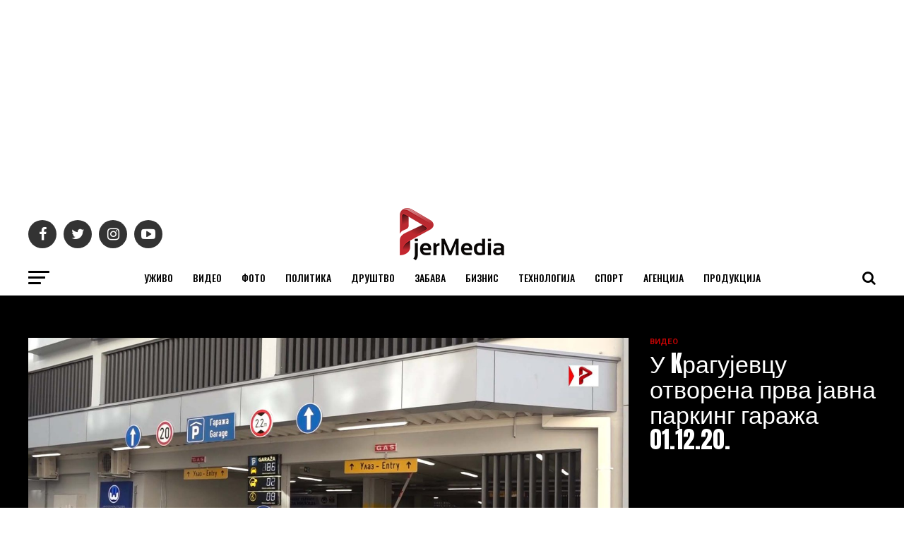

--- FILE ---
content_type: text/html; charset=UTF-8
request_url: https://pjermedia.com/2020/12/u-kragujevcu-otvorena-prva-javna-parking-garaza-01-12-20/
body_size: 15448
content:
<!DOCTYPE html>
<html lang="sr-RS">
<head>
<meta charset="UTF-8" >
<meta name="viewport" id="viewport" content="width=device-width, initial-scale=1.0, maximum-scale=1.0, minimum-scale=1.0, user-scalable=no" />
<link rel="shortcut icon" href="http://www.pjermedia.com/wp-content/uploads/2020/01/pjermedia_favicon.png" /><link rel="pingback" href="https://pjermedia.com/xmlrpc.php" />
<meta property="og:type" content="article" />
					<meta property="og:image" content="https://pjermedia.com/wp-content/uploads/2021/02/pjm_garaza_otvaranje_011220-1000x600.jpg" />
		<meta name="twitter:image" content="https://pjermedia.com/wp-content/uploads/2021/02/pjm_garaza_otvaranje_011220-1000x600.jpg" />
	<meta property="og:url" content="https://pjermedia.com/2020/12/u-kragujevcu-otvorena-prva-javna-parking-garaza-01-12-20/" />
<meta property="og:title" content="У Kрагујевцу отворена прва јавна паркинг гаража 01.12.20." />
<meta property="og:description" content="Kрагујевац, 01.12.20. &#8211; Симболичним пресецањем врпце отворена је прва модерна јавну гаражу, која на површини од преко седам хиљада метара квадратних располаже са 200 места. Извор: ПЈЕРМЕДИА Kонтакт: пјермедиа.кг@гмаил.цом Забрањено свако копирање видео и/или аудио снимака и постављање на друге канале!" />
<meta name="twitter:card" content="summary">
<meta name="twitter:url" content="https://pjermedia.com/2020/12/u-kragujevcu-otvorena-prva-javna-parking-garaza-01-12-20/">
<meta name="twitter:title" content="У Kрагујевцу отворена прва јавна паркинг гаража 01.12.20.">
<meta name="twitter:description" content="Kрагујевац, 01.12.20. &#8211; Симболичним пресецањем врпце отворена је прва модерна јавну гаражу, која на површини од преко седам хиљада метара квадратних располаже са 200 места. Извор: ПЈЕРМЕДИА Kонтакт: пјермедиа.кг@гмаил.цом Забрањено свако копирање видео и/или аудио снимака и постављање на друге канале!">
<title>У Kрагујевцу отворена прва јавна паркинг гаража 01.12.20. &#8211; ПјерМедиа</title>
<meta name='robots' content='max-image-preview:large' />
<link rel='dns-prefetch' href='//fonts.googleapis.com' />
<link rel="alternate" type="application/rss+xml" title="ПјерМедиа &raquo; довод" href="https://pjermedia.com/feed/" />
<link rel="alternate" type="application/rss+xml" title="ПјерМедиа &raquo; довод коментара" href="https://pjermedia.com/comments/feed/" />
<script type="text/javascript">
/* <![CDATA[ */
window._wpemojiSettings = {"baseUrl":"https:\/\/s.w.org\/images\/core\/emoji\/15.0.3\/72x72\/","ext":".png","svgUrl":"https:\/\/s.w.org\/images\/core\/emoji\/15.0.3\/svg\/","svgExt":".svg","source":{"concatemoji":"https:\/\/pjermedia.com\/wp-includes\/js\/wp-emoji-release.min.js?ver=6.6.4"}};
/*! This file is auto-generated */
!function(i,n){var o,s,e;function c(e){try{var t={supportTests:e,timestamp:(new Date).valueOf()};sessionStorage.setItem(o,JSON.stringify(t))}catch(e){}}function p(e,t,n){e.clearRect(0,0,e.canvas.width,e.canvas.height),e.fillText(t,0,0);var t=new Uint32Array(e.getImageData(0,0,e.canvas.width,e.canvas.height).data),r=(e.clearRect(0,0,e.canvas.width,e.canvas.height),e.fillText(n,0,0),new Uint32Array(e.getImageData(0,0,e.canvas.width,e.canvas.height).data));return t.every(function(e,t){return e===r[t]})}function u(e,t,n){switch(t){case"flag":return n(e,"\ud83c\udff3\ufe0f\u200d\u26a7\ufe0f","\ud83c\udff3\ufe0f\u200b\u26a7\ufe0f")?!1:!n(e,"\ud83c\uddfa\ud83c\uddf3","\ud83c\uddfa\u200b\ud83c\uddf3")&&!n(e,"\ud83c\udff4\udb40\udc67\udb40\udc62\udb40\udc65\udb40\udc6e\udb40\udc67\udb40\udc7f","\ud83c\udff4\u200b\udb40\udc67\u200b\udb40\udc62\u200b\udb40\udc65\u200b\udb40\udc6e\u200b\udb40\udc67\u200b\udb40\udc7f");case"emoji":return!n(e,"\ud83d\udc26\u200d\u2b1b","\ud83d\udc26\u200b\u2b1b")}return!1}function f(e,t,n){var r="undefined"!=typeof WorkerGlobalScope&&self instanceof WorkerGlobalScope?new OffscreenCanvas(300,150):i.createElement("canvas"),a=r.getContext("2d",{willReadFrequently:!0}),o=(a.textBaseline="top",a.font="600 32px Arial",{});return e.forEach(function(e){o[e]=t(a,e,n)}),o}function t(e){var t=i.createElement("script");t.src=e,t.defer=!0,i.head.appendChild(t)}"undefined"!=typeof Promise&&(o="wpEmojiSettingsSupports",s=["flag","emoji"],n.supports={everything:!0,everythingExceptFlag:!0},e=new Promise(function(e){i.addEventListener("DOMContentLoaded",e,{once:!0})}),new Promise(function(t){var n=function(){try{var e=JSON.parse(sessionStorage.getItem(o));if("object"==typeof e&&"number"==typeof e.timestamp&&(new Date).valueOf()<e.timestamp+604800&&"object"==typeof e.supportTests)return e.supportTests}catch(e){}return null}();if(!n){if("undefined"!=typeof Worker&&"undefined"!=typeof OffscreenCanvas&&"undefined"!=typeof URL&&URL.createObjectURL&&"undefined"!=typeof Blob)try{var e="postMessage("+f.toString()+"("+[JSON.stringify(s),u.toString(),p.toString()].join(",")+"));",r=new Blob([e],{type:"text/javascript"}),a=new Worker(URL.createObjectURL(r),{name:"wpTestEmojiSupports"});return void(a.onmessage=function(e){c(n=e.data),a.terminate(),t(n)})}catch(e){}c(n=f(s,u,p))}t(n)}).then(function(e){for(var t in e)n.supports[t]=e[t],n.supports.everything=n.supports.everything&&n.supports[t],"flag"!==t&&(n.supports.everythingExceptFlag=n.supports.everythingExceptFlag&&n.supports[t]);n.supports.everythingExceptFlag=n.supports.everythingExceptFlag&&!n.supports.flag,n.DOMReady=!1,n.readyCallback=function(){n.DOMReady=!0}}).then(function(){return e}).then(function(){var e;n.supports.everything||(n.readyCallback(),(e=n.source||{}).concatemoji?t(e.concatemoji):e.wpemoji&&e.twemoji&&(t(e.twemoji),t(e.wpemoji)))}))}((window,document),window._wpemojiSettings);
/* ]]> */
</script>
<style id='wp-emoji-styles-inline-css' type='text/css'>

	img.wp-smiley, img.emoji {
		display: inline !important;
		border: none !important;
		box-shadow: none !important;
		height: 1em !important;
		width: 1em !important;
		margin: 0 0.07em !important;
		vertical-align: -0.1em !important;
		background: none !important;
		padding: 0 !important;
	}
</style>
<link rel='stylesheet' id='wp-block-library-css' href='https://pjermedia.com/wp-includes/css/dist/block-library/style.min.css?ver=6.6.4' type='text/css' media='all' />
<style id='classic-theme-styles-inline-css' type='text/css'>
/*! This file is auto-generated */
.wp-block-button__link{color:#fff;background-color:#32373c;border-radius:9999px;box-shadow:none;text-decoration:none;padding:calc(.667em + 2px) calc(1.333em + 2px);font-size:1.125em}.wp-block-file__button{background:#32373c;color:#fff;text-decoration:none}
</style>
<style id='global-styles-inline-css' type='text/css'>
:root{--wp--preset--aspect-ratio--square: 1;--wp--preset--aspect-ratio--4-3: 4/3;--wp--preset--aspect-ratio--3-4: 3/4;--wp--preset--aspect-ratio--3-2: 3/2;--wp--preset--aspect-ratio--2-3: 2/3;--wp--preset--aspect-ratio--16-9: 16/9;--wp--preset--aspect-ratio--9-16: 9/16;--wp--preset--color--black: #000000;--wp--preset--color--cyan-bluish-gray: #abb8c3;--wp--preset--color--white: #ffffff;--wp--preset--color--pale-pink: #f78da7;--wp--preset--color--vivid-red: #cf2e2e;--wp--preset--color--luminous-vivid-orange: #ff6900;--wp--preset--color--luminous-vivid-amber: #fcb900;--wp--preset--color--light-green-cyan: #7bdcb5;--wp--preset--color--vivid-green-cyan: #00d084;--wp--preset--color--pale-cyan-blue: #8ed1fc;--wp--preset--color--vivid-cyan-blue: #0693e3;--wp--preset--color--vivid-purple: #9b51e0;--wp--preset--gradient--vivid-cyan-blue-to-vivid-purple: linear-gradient(135deg,rgba(6,147,227,1) 0%,rgb(155,81,224) 100%);--wp--preset--gradient--light-green-cyan-to-vivid-green-cyan: linear-gradient(135deg,rgb(122,220,180) 0%,rgb(0,208,130) 100%);--wp--preset--gradient--luminous-vivid-amber-to-luminous-vivid-orange: linear-gradient(135deg,rgba(252,185,0,1) 0%,rgba(255,105,0,1) 100%);--wp--preset--gradient--luminous-vivid-orange-to-vivid-red: linear-gradient(135deg,rgba(255,105,0,1) 0%,rgb(207,46,46) 100%);--wp--preset--gradient--very-light-gray-to-cyan-bluish-gray: linear-gradient(135deg,rgb(238,238,238) 0%,rgb(169,184,195) 100%);--wp--preset--gradient--cool-to-warm-spectrum: linear-gradient(135deg,rgb(74,234,220) 0%,rgb(151,120,209) 20%,rgb(207,42,186) 40%,rgb(238,44,130) 60%,rgb(251,105,98) 80%,rgb(254,248,76) 100%);--wp--preset--gradient--blush-light-purple: linear-gradient(135deg,rgb(255,206,236) 0%,rgb(152,150,240) 100%);--wp--preset--gradient--blush-bordeaux: linear-gradient(135deg,rgb(254,205,165) 0%,rgb(254,45,45) 50%,rgb(107,0,62) 100%);--wp--preset--gradient--luminous-dusk: linear-gradient(135deg,rgb(255,203,112) 0%,rgb(199,81,192) 50%,rgb(65,88,208) 100%);--wp--preset--gradient--pale-ocean: linear-gradient(135deg,rgb(255,245,203) 0%,rgb(182,227,212) 50%,rgb(51,167,181) 100%);--wp--preset--gradient--electric-grass: linear-gradient(135deg,rgb(202,248,128) 0%,rgb(113,206,126) 100%);--wp--preset--gradient--midnight: linear-gradient(135deg,rgb(2,3,129) 0%,rgb(40,116,252) 100%);--wp--preset--font-size--small: 13px;--wp--preset--font-size--medium: 20px;--wp--preset--font-size--large: 36px;--wp--preset--font-size--x-large: 42px;--wp--preset--spacing--20: 0.44rem;--wp--preset--spacing--30: 0.67rem;--wp--preset--spacing--40: 1rem;--wp--preset--spacing--50: 1.5rem;--wp--preset--spacing--60: 2.25rem;--wp--preset--spacing--70: 3.38rem;--wp--preset--spacing--80: 5.06rem;--wp--preset--shadow--natural: 6px 6px 9px rgba(0, 0, 0, 0.2);--wp--preset--shadow--deep: 12px 12px 50px rgba(0, 0, 0, 0.4);--wp--preset--shadow--sharp: 6px 6px 0px rgba(0, 0, 0, 0.2);--wp--preset--shadow--outlined: 6px 6px 0px -3px rgba(255, 255, 255, 1), 6px 6px rgba(0, 0, 0, 1);--wp--preset--shadow--crisp: 6px 6px 0px rgba(0, 0, 0, 1);}:where(.is-layout-flex){gap: 0.5em;}:where(.is-layout-grid){gap: 0.5em;}body .is-layout-flex{display: flex;}.is-layout-flex{flex-wrap: wrap;align-items: center;}.is-layout-flex > :is(*, div){margin: 0;}body .is-layout-grid{display: grid;}.is-layout-grid > :is(*, div){margin: 0;}:where(.wp-block-columns.is-layout-flex){gap: 2em;}:where(.wp-block-columns.is-layout-grid){gap: 2em;}:where(.wp-block-post-template.is-layout-flex){gap: 1.25em;}:where(.wp-block-post-template.is-layout-grid){gap: 1.25em;}.has-black-color{color: var(--wp--preset--color--black) !important;}.has-cyan-bluish-gray-color{color: var(--wp--preset--color--cyan-bluish-gray) !important;}.has-white-color{color: var(--wp--preset--color--white) !important;}.has-pale-pink-color{color: var(--wp--preset--color--pale-pink) !important;}.has-vivid-red-color{color: var(--wp--preset--color--vivid-red) !important;}.has-luminous-vivid-orange-color{color: var(--wp--preset--color--luminous-vivid-orange) !important;}.has-luminous-vivid-amber-color{color: var(--wp--preset--color--luminous-vivid-amber) !important;}.has-light-green-cyan-color{color: var(--wp--preset--color--light-green-cyan) !important;}.has-vivid-green-cyan-color{color: var(--wp--preset--color--vivid-green-cyan) !important;}.has-pale-cyan-blue-color{color: var(--wp--preset--color--pale-cyan-blue) !important;}.has-vivid-cyan-blue-color{color: var(--wp--preset--color--vivid-cyan-blue) !important;}.has-vivid-purple-color{color: var(--wp--preset--color--vivid-purple) !important;}.has-black-background-color{background-color: var(--wp--preset--color--black) !important;}.has-cyan-bluish-gray-background-color{background-color: var(--wp--preset--color--cyan-bluish-gray) !important;}.has-white-background-color{background-color: var(--wp--preset--color--white) !important;}.has-pale-pink-background-color{background-color: var(--wp--preset--color--pale-pink) !important;}.has-vivid-red-background-color{background-color: var(--wp--preset--color--vivid-red) !important;}.has-luminous-vivid-orange-background-color{background-color: var(--wp--preset--color--luminous-vivid-orange) !important;}.has-luminous-vivid-amber-background-color{background-color: var(--wp--preset--color--luminous-vivid-amber) !important;}.has-light-green-cyan-background-color{background-color: var(--wp--preset--color--light-green-cyan) !important;}.has-vivid-green-cyan-background-color{background-color: var(--wp--preset--color--vivid-green-cyan) !important;}.has-pale-cyan-blue-background-color{background-color: var(--wp--preset--color--pale-cyan-blue) !important;}.has-vivid-cyan-blue-background-color{background-color: var(--wp--preset--color--vivid-cyan-blue) !important;}.has-vivid-purple-background-color{background-color: var(--wp--preset--color--vivid-purple) !important;}.has-black-border-color{border-color: var(--wp--preset--color--black) !important;}.has-cyan-bluish-gray-border-color{border-color: var(--wp--preset--color--cyan-bluish-gray) !important;}.has-white-border-color{border-color: var(--wp--preset--color--white) !important;}.has-pale-pink-border-color{border-color: var(--wp--preset--color--pale-pink) !important;}.has-vivid-red-border-color{border-color: var(--wp--preset--color--vivid-red) !important;}.has-luminous-vivid-orange-border-color{border-color: var(--wp--preset--color--luminous-vivid-orange) !important;}.has-luminous-vivid-amber-border-color{border-color: var(--wp--preset--color--luminous-vivid-amber) !important;}.has-light-green-cyan-border-color{border-color: var(--wp--preset--color--light-green-cyan) !important;}.has-vivid-green-cyan-border-color{border-color: var(--wp--preset--color--vivid-green-cyan) !important;}.has-pale-cyan-blue-border-color{border-color: var(--wp--preset--color--pale-cyan-blue) !important;}.has-vivid-cyan-blue-border-color{border-color: var(--wp--preset--color--vivid-cyan-blue) !important;}.has-vivid-purple-border-color{border-color: var(--wp--preset--color--vivid-purple) !important;}.has-vivid-cyan-blue-to-vivid-purple-gradient-background{background: var(--wp--preset--gradient--vivid-cyan-blue-to-vivid-purple) !important;}.has-light-green-cyan-to-vivid-green-cyan-gradient-background{background: var(--wp--preset--gradient--light-green-cyan-to-vivid-green-cyan) !important;}.has-luminous-vivid-amber-to-luminous-vivid-orange-gradient-background{background: var(--wp--preset--gradient--luminous-vivid-amber-to-luminous-vivid-orange) !important;}.has-luminous-vivid-orange-to-vivid-red-gradient-background{background: var(--wp--preset--gradient--luminous-vivid-orange-to-vivid-red) !important;}.has-very-light-gray-to-cyan-bluish-gray-gradient-background{background: var(--wp--preset--gradient--very-light-gray-to-cyan-bluish-gray) !important;}.has-cool-to-warm-spectrum-gradient-background{background: var(--wp--preset--gradient--cool-to-warm-spectrum) !important;}.has-blush-light-purple-gradient-background{background: var(--wp--preset--gradient--blush-light-purple) !important;}.has-blush-bordeaux-gradient-background{background: var(--wp--preset--gradient--blush-bordeaux) !important;}.has-luminous-dusk-gradient-background{background: var(--wp--preset--gradient--luminous-dusk) !important;}.has-pale-ocean-gradient-background{background: var(--wp--preset--gradient--pale-ocean) !important;}.has-electric-grass-gradient-background{background: var(--wp--preset--gradient--electric-grass) !important;}.has-midnight-gradient-background{background: var(--wp--preset--gradient--midnight) !important;}.has-small-font-size{font-size: var(--wp--preset--font-size--small) !important;}.has-medium-font-size{font-size: var(--wp--preset--font-size--medium) !important;}.has-large-font-size{font-size: var(--wp--preset--font-size--large) !important;}.has-x-large-font-size{font-size: var(--wp--preset--font-size--x-large) !important;}
:where(.wp-block-post-template.is-layout-flex){gap: 1.25em;}:where(.wp-block-post-template.is-layout-grid){gap: 1.25em;}
:where(.wp-block-columns.is-layout-flex){gap: 2em;}:where(.wp-block-columns.is-layout-grid){gap: 2em;}
:root :where(.wp-block-pullquote){font-size: 1.5em;line-height: 1.6;}
</style>
<link rel='stylesheet' id='wp-polls-css' href='https://pjermedia.com/wp-content/plugins/wp-polls/polls-css.css?ver=2.77.2' type='text/css' media='all' />
<style id='wp-polls-inline-css' type='text/css'>
.wp-polls .pollbar {
	margin: 1px;
	font-size: 6px;
	line-height: 8px;
	height: 8px;
	background-image: url('https://pjermedia.com/wp-content/plugins/wp-polls/images/default/pollbg.gif');
	border: 1px solid #c8c8c8;
}

</style>
<link rel='stylesheet' id='mvp-custom-style-css' href='https://pjermedia.com/wp-content/themes/zox-news/style.css?ver=6.6.4' type='text/css' media='all' />
<style id='mvp-custom-style-inline-css' type='text/css'>


#mvp-wallpaper {
	background: url() no-repeat 50% 0;
	}

#mvp-foot-copy a {
	color: #bc0303;
	}

#mvp-content-main p a,
.mvp-post-add-main p a {
	box-shadow: inset 0 -4px 0 #bc0303;
	}

#mvp-content-main p a:hover,
.mvp-post-add-main p a:hover {
	background: #bc0303;
	}

a,
a:visited,
.post-info-name a,
.woocommerce .woocommerce-breadcrumb a {
	color: #ff0000;
	}

#mvp-side-wrap a:hover {
	color: #ff0000;
	}

.mvp-fly-top:hover,
.mvp-vid-box-wrap,
ul.mvp-soc-mob-list li.mvp-soc-mob-com {
	background: #bc0303;
	}

nav.mvp-fly-nav-menu ul li.menu-item-has-children:after,
.mvp-feat1-left-wrap span.mvp-cd-cat,
.mvp-widget-feat1-top-story span.mvp-cd-cat,
.mvp-widget-feat2-left-cont span.mvp-cd-cat,
.mvp-widget-dark-feat span.mvp-cd-cat,
.mvp-widget-dark-sub span.mvp-cd-cat,
.mvp-vid-wide-text span.mvp-cd-cat,
.mvp-feat2-top-text span.mvp-cd-cat,
.mvp-feat3-main-story span.mvp-cd-cat,
.mvp-feat3-sub-text span.mvp-cd-cat,
.mvp-feat4-main-text span.mvp-cd-cat,
.woocommerce-message:before,
.woocommerce-info:before,
.woocommerce-message:before {
	color: #bc0303;
	}

#searchform input,
.mvp-authors-name {
	border-bottom: 1px solid #bc0303;
	}

.mvp-fly-top:hover {
	border-top: 1px solid #bc0303;
	border-left: 1px solid #bc0303;
	border-bottom: 1px solid #bc0303;
	}

.woocommerce .widget_price_filter .ui-slider .ui-slider-handle,
.woocommerce #respond input#submit.alt,
.woocommerce a.button.alt,
.woocommerce button.button.alt,
.woocommerce input.button.alt,
.woocommerce #respond input#submit.alt:hover,
.woocommerce a.button.alt:hover,
.woocommerce button.button.alt:hover,
.woocommerce input.button.alt:hover {
	background-color: #bc0303;
	}

.woocommerce-error,
.woocommerce-info,
.woocommerce-message {
	border-top-color: #bc0303;
	}

ul.mvp-feat1-list-buts li.active span.mvp-feat1-list-but,
span.mvp-widget-home-title,
span.mvp-post-cat,
span.mvp-feat1-pop-head {
	background: #ff0000;
	}

.woocommerce span.onsale {
	background-color: #ff0000;
	}

.mvp-widget-feat2-side-more-but,
.woocommerce .star-rating span:before,
span.mvp-prev-next-label,
.mvp-cat-date-wrap .sticky {
	color: #ff0000 !important;
	}

#mvp-main-nav-top,
#mvp-fly-wrap,
.mvp-soc-mob-right,
#mvp-main-nav-small-cont {
	background: #000000;
	}

#mvp-main-nav-small .mvp-fly-but-wrap span,
#mvp-main-nav-small .mvp-search-but-wrap span,
.mvp-nav-top-left .mvp-fly-but-wrap span,
#mvp-fly-wrap .mvp-fly-but-wrap span {
	background: #555555;
	}

.mvp-nav-top-right .mvp-nav-search-but,
span.mvp-fly-soc-head,
.mvp-soc-mob-right i,
#mvp-main-nav-small span.mvp-nav-search-but,
#mvp-main-nav-small .mvp-nav-menu ul li a  {
	color: #555555;
	}

#mvp-main-nav-small .mvp-nav-menu ul li.menu-item-has-children a:after {
	border-color: #555555 transparent transparent transparent;
	}

#mvp-nav-top-wrap span.mvp-nav-search-but:hover,
#mvp-main-nav-small span.mvp-nav-search-but:hover {
	color: #ff0c0c;
	}

#mvp-nav-top-wrap .mvp-fly-but-wrap:hover span,
#mvp-main-nav-small .mvp-fly-but-wrap:hover span,
span.mvp-woo-cart-num:hover {
	background: #ff0c0c;
	}

#mvp-main-nav-bot-cont {
	background: #ffffff;
	}

#mvp-nav-bot-wrap .mvp-fly-but-wrap span,
#mvp-nav-bot-wrap .mvp-search-but-wrap span {
	background: #000000;
	}

#mvp-nav-bot-wrap span.mvp-nav-search-but,
#mvp-nav-bot-wrap .mvp-nav-menu ul li a {
	color: #000000;
	}

#mvp-nav-bot-wrap .mvp-nav-menu ul li.menu-item-has-children a:after {
	border-color: #000000 transparent transparent transparent;
	}

.mvp-nav-menu ul li:hover a {
	border-bottom: 5px solid #bc0303;
	}

#mvp-nav-bot-wrap .mvp-fly-but-wrap:hover span {
	background: #bc0303;
	}

#mvp-nav-bot-wrap span.mvp-nav-search-but:hover {
	color: #bc0303;
	}

body,
.mvp-feat1-feat-text p,
.mvp-feat2-top-text p,
.mvp-feat3-main-text p,
.mvp-feat3-sub-text p,
#searchform input,
.mvp-author-info-text,
span.mvp-post-excerpt,
.mvp-nav-menu ul li ul.sub-menu li a,
nav.mvp-fly-nav-menu ul li a,
.mvp-ad-label,
span.mvp-feat-caption,
.mvp-post-tags a,
.mvp-post-tags a:visited,
span.mvp-author-box-name a,
#mvp-author-box-text p,
.mvp-post-gallery-text p,
ul.mvp-soc-mob-list li span,
#comments,
h3#reply-title,
h2.comments,
#mvp-foot-copy p,
span.mvp-fly-soc-head,
.mvp-post-tags-header,
span.mvp-prev-next-label,
span.mvp-post-add-link-but,
#mvp-comments-button a,
#mvp-comments-button span.mvp-comment-but-text,
.woocommerce ul.product_list_widget span.product-title,
.woocommerce ul.product_list_widget li a,
.woocommerce #reviews #comments ol.commentlist li .comment-text p.meta,
.woocommerce div.product p.price,
.woocommerce div.product p.price ins,
.woocommerce div.product p.price del,
.woocommerce ul.products li.product .price del,
.woocommerce ul.products li.product .price ins,
.woocommerce ul.products li.product .price,
.woocommerce #respond input#submit,
.woocommerce a.button,
.woocommerce button.button,
.woocommerce input.button,
.woocommerce .widget_price_filter .price_slider_amount .button,
.woocommerce span.onsale,
.woocommerce-review-link,
#woo-content p.woocommerce-result-count,
.woocommerce div.product .woocommerce-tabs ul.tabs li a,
a.mvp-inf-more-but,
span.mvp-cont-read-but,
span.mvp-cd-cat,
span.mvp-cd-date,
.mvp-feat4-main-text p,
span.mvp-woo-cart-num,
span.mvp-widget-home-title2,
.wp-caption,
#mvp-content-main p.wp-caption-text,
.gallery-caption,
.mvp-post-add-main p.wp-caption-text,
#bbpress-forums,
#bbpress-forums p,
.protected-post-form input,
#mvp-feat6-text p {
	font-family: 'Roboto', sans-serif;
	}

.mvp-blog-story-text p,
span.mvp-author-page-desc,
#mvp-404 p,
.mvp-widget-feat1-bot-text p,
.mvp-widget-feat2-left-text p,
.mvp-flex-story-text p,
.mvp-search-text p,
#mvp-content-main p,
.mvp-post-add-main p,
#mvp-content-main ul li,
#mvp-content-main ol li,
.rwp-summary,
.rwp-u-review__comment,
.mvp-feat5-mid-main-text p,
.mvp-feat5-small-main-text p,
#mvp-content-main .wp-block-button__link,
.wp-block-audio figcaption,
.wp-block-video figcaption,
.wp-block-embed figcaption,
.wp-block-verse pre,
pre.wp-block-verse {
	font-family: 'PT Serif', sans-serif;
	}

.mvp-nav-menu ul li a,
#mvp-foot-menu ul li a {
	font-family: 'Oswald', sans-serif;
	}


.mvp-feat1-sub-text h2,
.mvp-feat1-pop-text h2,
.mvp-feat1-list-text h2,
.mvp-widget-feat1-top-text h2,
.mvp-widget-feat1-bot-text h2,
.mvp-widget-dark-feat-text h2,
.mvp-widget-dark-sub-text h2,
.mvp-widget-feat2-left-text h2,
.mvp-widget-feat2-right-text h2,
.mvp-blog-story-text h2,
.mvp-flex-story-text h2,
.mvp-vid-wide-more-text p,
.mvp-prev-next-text p,
.mvp-related-text,
.mvp-post-more-text p,
h2.mvp-authors-latest a,
.mvp-feat2-bot-text h2,
.mvp-feat3-sub-text h2,
.mvp-feat3-main-text h2,
.mvp-feat4-main-text h2,
.mvp-feat5-text h2,
.mvp-feat5-mid-main-text h2,
.mvp-feat5-small-main-text h2,
.mvp-feat5-mid-sub-text h2,
#mvp-feat6-text h2,
.alp-related-posts-wrapper .alp-related-post .post-title {
	font-family: 'Oswald', sans-serif;
	}

.mvp-feat2-top-text h2,
.mvp-feat1-feat-text h2,
h1.mvp-post-title,
h1.mvp-post-title-wide,
.mvp-drop-nav-title h4,
#mvp-content-main blockquote p,
.mvp-post-add-main blockquote p,
#mvp-content-main p.has-large-font-size,
#mvp-404 h1,
#woo-content h1.page-title,
.woocommerce div.product .product_title,
.woocommerce ul.products li.product h3,
.alp-related-posts .current .post-title {
	font-family: 'Oswald', sans-serif;
	}

span.mvp-feat1-pop-head,
.mvp-feat1-pop-text:before,
span.mvp-feat1-list-but,
span.mvp-widget-home-title,
.mvp-widget-feat2-side-more,
span.mvp-post-cat,
span.mvp-page-head,
h1.mvp-author-top-head,
.mvp-authors-name,
#mvp-content-main h1,
#mvp-content-main h2,
#mvp-content-main h3,
#mvp-content-main h4,
#mvp-content-main h5,
#mvp-content-main h6,
.woocommerce .related h2,
.woocommerce div.product .woocommerce-tabs .panel h2,
.woocommerce div.product .product_title,
.mvp-feat5-side-list .mvp-feat1-list-img:after {
	font-family: 'Roboto', sans-serif;
	}

	

	#mvp-main-nav-top {
		background: #fff;
		padding: 15px 0 0;
		}
	#mvp-fly-wrap,
	.mvp-soc-mob-right,
	#mvp-main-nav-small-cont {
		background: #fff;
		}
	#mvp-main-nav-small .mvp-fly-but-wrap span,
	#mvp-main-nav-small .mvp-search-but-wrap span,
	.mvp-nav-top-left .mvp-fly-but-wrap span,
	#mvp-fly-wrap .mvp-fly-but-wrap span {
		background: #000;
		}
	.mvp-nav-top-right .mvp-nav-search-but,
	span.mvp-fly-soc-head,
	.mvp-soc-mob-right i,
	#mvp-main-nav-small span.mvp-nav-search-but,
	#mvp-main-nav-small .mvp-nav-menu ul li a  {
		color: #000;
		}
	#mvp-main-nav-small .mvp-nav-menu ul li.menu-item-has-children a:after {
		border-color: #000 transparent transparent transparent;
		}
	.mvp-feat1-feat-text h2,
	h1.mvp-post-title,
	.mvp-feat2-top-text h2,
	.mvp-feat3-main-text h2,
	#mvp-content-main blockquote p,
	.mvp-post-add-main blockquote p {
		font-family: 'Anton', sans-serif;
		font-weight: 400;
		letter-spacing: normal;
		}
	.mvp-feat1-feat-text h2,
	.mvp-feat2-top-text h2,
	.mvp-feat3-main-text h2 {
		line-height: 1;
		text-transform: uppercase;
		}
		

	span.mvp-nav-soc-but,
	ul.mvp-fly-soc-list li a,
	span.mvp-woo-cart-num {
		background: rgba(0,0,0,.8);
		}
	span.mvp-woo-cart-icon {
		color: rgba(0,0,0,.8);
		}
	nav.mvp-fly-nav-menu ul li,
	nav.mvp-fly-nav-menu ul li ul.sub-menu {
		border-top: 1px solid rgba(0,0,0,.1);
		}
	nav.mvp-fly-nav-menu ul li a {
		color: #000;
		}
	.mvp-drop-nav-title h4 {
		color: #000;
		}
		

	.mvp-nav-links {
		display: none;
		}
		

	@media screen and (max-width: 479px) {
		.single #mvp-content-body-top {
			max-height: 400px;
			}
		.single .mvp-cont-read-but-wrap {
			display: inline;
			}
		}
		

	.alp-advert {
		display: none;
	}
	.alp-related-posts-wrapper .alp-related-posts .current {
		margin: 0 0 10px;
	}
		
</style>
<link rel='stylesheet' id='mvp-reset-css' href='https://pjermedia.com/wp-content/themes/zox-news/css/reset.css?ver=6.6.4' type='text/css' media='all' />
<link rel='stylesheet' id='fontawesome-css' href='https://pjermedia.com/wp-content/themes/zox-news/font-awesome/css/font-awesome.css?ver=6.6.4' type='text/css' media='all' />
<link crossorigin="anonymous" rel='stylesheet' id='mvp-fonts-css' href='//fonts.googleapis.com/css?family=Roboto%3A300%2C400%2C700%2C900%7COswald%3A400%2C700%7CAdvent+Pro%3A700%7COpen+Sans%3A700%7CAnton%3A400Oswald%3A100%2C200%2C300%2C400%2C500%2C600%2C700%2C800%2C900%7COswald%3A100%2C200%2C300%2C400%2C500%2C600%2C700%2C800%2C900%7CRoboto%3A100%2C200%2C300%2C400%2C500%2C600%2C700%2C800%2C900%7CRoboto%3A100%2C200%2C300%2C400%2C500%2C600%2C700%2C800%2C900%7CPT+Serif%3A100%2C200%2C300%2C400%2C500%2C600%2C700%2C800%2C900%7COswald%3A100%2C200%2C300%2C400%2C500%2C600%2C700%2C800%2C900%26subset%3Dlatin%2Clatin-ext%2Ccyrillic%2Ccyrillic-ext%2Cgreek-ext%2Cgreek%2Cvietnamese' type='text/css' media='all' />
<link rel='stylesheet' id='mvp-media-queries-css' href='https://pjermedia.com/wp-content/themes/zox-news/css/media-queries.css?ver=6.6.4' type='text/css' media='all' />
<link rel='stylesheet' id='rjqc-jqplot-css' href='https://pjermedia.com/wp-content/plugins/rj-quickcharts/css/jquery.jqplot.min.css?ver=6.6.4' type='text/css' media='all' />
<script type="text/javascript" src="https://pjermedia.com/wp-includes/js/jquery/jquery.min.js?ver=3.7.1" id="jquery-core-js"></script>
<script type="text/javascript" src="https://pjermedia.com/wp-includes/js/jquery/jquery-migrate.min.js?ver=3.4.1" id="jquery-migrate-js"></script>
<script type="text/javascript" src="https://pjermedia.com/wp-content/plugins/rj-quickcharts/js/min/rjqc-frontend-full.min.js?ver=6.6.4" id="rjqc_jqplot_min-js"></script>
<link rel="https://api.w.org/" href="https://pjermedia.com/wp-json/" /><link rel="alternate" title="JSON" type="application/json" href="https://pjermedia.com/wp-json/wp/v2/posts/18358" /><link rel="EditURI" type="application/rsd+xml" title="RSD" href="https://pjermedia.com/xmlrpc.php?rsd" />
<meta name="generator" content="WordPress 6.6.4" />
<link rel="canonical" href="https://pjermedia.com/2020/12/u-kragujevcu-otvorena-prva-javna-parking-garaza-01-12-20/" />
<link rel='shortlink' href='https://pjermedia.com/?p=18358' />
<link rel="alternate" title="oEmbed (JSON)" type="application/json+oembed" href="https://pjermedia.com/wp-json/oembed/1.0/embed?url=https%3A%2F%2Fpjermedia.com%2F2020%2F12%2Fu-kragujevcu-otvorena-prva-javna-parking-garaza-01-12-20%2F" />
<link rel="alternate" title="oEmbed (XML)" type="text/xml+oembed" href="https://pjermedia.com/wp-json/oembed/1.0/embed?url=https%3A%2F%2Fpjermedia.com%2F2020%2F12%2Fu-kragujevcu-otvorena-prva-javna-parking-garaza-01-12-20%2F&#038;format=xml" />
<link rel="amphtml" href="https://pjermedia.com/2020/12/u-kragujevcu-otvorena-prva-javna-parking-garaza-01-12-20/amp/"></head>
<body class="post-template-default single single-post postid-18358 single-format-video"> 	<div id="mvp-fly-wrap">
	<div id="mvp-fly-menu-top" class="left relative">
		<div class="mvp-fly-top-out left relative">
			<div class="mvp-fly-top-in">
				<div id="mvp-fly-logo" class="left relative">
											<a href="https://pjermedia.com/"><img src="http://www.pjermedia.com/wp-content/uploads/2020/01/pjermedia_logo_p.png" alt="ПјерМедиа" data-rjs="2" /></a>
									</div><!--mvp-fly-logo-->
			</div><!--mvp-fly-top-in-->
			<div class="mvp-fly-but-wrap mvp-fly-but-menu mvp-fly-but-click">
				<span></span>
				<span></span>
				<span></span>
				<span></span>
			</div><!--mvp-fly-but-wrap-->
		</div><!--mvp-fly-top-out-->
	</div><!--mvp-fly-menu-top-->
	<div id="mvp-fly-menu-wrap">
		<nav class="mvp-fly-nav-menu left relative">
			<div class="menu-fly-out-container"><ul id="menu-fly-out" class="menu"><li id="menu-item-18043" class="menu-item menu-item-type-post_type menu-item-object-page menu-item-18043"><a href="https://pjermedia.com/najnovije-vesti/">Најновије вести</a></li>
<li id="menu-item-18044" class="menu-item menu-item-type-post_type menu-item-object-page menu-item-18044"><a href="https://pjermedia.com/uslovi-koriscenja/">Услови коришћења</a></li>
<li id="menu-item-18046" class="menu-item menu-item-type-post_type menu-item-object-page menu-item-privacy-policy menu-item-18046"><a rel="privacy-policy" href="https://pjermedia.com/politika-privatnosti/">Политика приватности</a></li>
<li id="menu-item-18042" class="menu-item menu-item-type-post_type menu-item-object-page menu-item-18042"><a href="https://pjermedia.com/impresum/">Импресум</a></li>
<li id="menu-item-18045" class="menu-item menu-item-type-post_type menu-item-object-page menu-item-18045"><a href="https://pjermedia.com/kontakt/">Контакт</a></li>
<li id="menu-item-18151" class="menu-item menu-item-type-custom menu-item-object-custom menu-item-18151"><a href="http://pjermedia.info/">Агенција</a></li>
</ul></div>		</nav>
	</div><!--mvp-fly-menu-wrap-->
	<div id="mvp-fly-soc-wrap">
		<span class="mvp-fly-soc-head">Останимо у контакту</span>
		<ul class="mvp-fly-soc-list left relative">
							<li><a href="https://web.facebook.com/pjermedia" target="_blank" class="fa fa-facebook fa-2"></a></li>
										<li><a href="https://twitter.com/PjerMedia" target="_blank" class="fa fa-twitter fa-2"></a></li>
													<li><a href="https://www.instagram.com/pjermedia.info/" target="_blank" class="fa fa-instagram fa-2"></a></li>
													<li><a href="https://www.youtube.com/pjermedia" target="_blank" class="fa fa-youtube-play fa-2"></a></li>
											</ul>
	</div><!--mvp-fly-soc-wrap-->
</div><!--mvp-fly-wrap-->	<div id="mvp-site" class="left relative">
		<div id="mvp-search-wrap">
			<div id="mvp-search-box">
				<form method="get" id="searchform" action="https://pjermedia.com/">
	<input type="text" name="s" id="s" value="Претрага" onfocus='if (this.value == "Претрага") { this.value = ""; }' onblur='if (this.value == "") { this.value = "Претрага"; }' />
	<input type="hidden" id="searchsubmit" value="Претрага" />
</form>			</div><!--mvp-search-box-->
			<div class="mvp-search-but-wrap mvp-search-click">
				<span></span>
				<span></span>
			</div><!--mvp-search-but-wrap-->
		</div><!--mvp-search-wrap-->
				<div id="mvp-site-wall" class="left relative">
											<div id="mvp-leader-wrap">
					<script async src="https://pagead2.googlesyndication.com/pagead/js/adsbygoogle.js"></script>
<!-- Header01 -->
<ins class="adsbygoogle"
     style="display:block"
     data-ad-client="ca-pub-2867683246630866"
     data-ad-slot="6108799633"
     data-ad-format="auto"
     data-full-width-responsive="true"></ins>
<script>
     (adsbygoogle = window.adsbygoogle || []).push({});
</script>				</div><!--mvp-leader-wrap-->
										<div id="mvp-site-main" class="left relative">
			<header id="mvp-main-head-wrap" class="left relative">
									<nav id="mvp-main-nav-wrap" class="left relative">
						<div id="mvp-main-nav-top" class="left relative">
							<div class="mvp-main-box">
								<div id="mvp-nav-top-wrap" class="left relative">
									<div class="mvp-nav-top-right-out left relative">
										<div class="mvp-nav-top-right-in">
											<div class="mvp-nav-top-cont left relative">
												<div class="mvp-nav-top-left-out relative">
													<div class="mvp-nav-top-left">
														<div class="mvp-nav-soc-wrap">
																															<a href="https://web.facebook.com/pjermedia" target="_blank"><span class="mvp-nav-soc-but fa fa-facebook fa-2"></span></a>
																																														<a href="https://twitter.com/PjerMedia" target="_blank"><span class="mvp-nav-soc-but fa fa-twitter fa-2"></span></a>
																																														<a href="https://www.instagram.com/pjermedia.info/" target="_blank"><span class="mvp-nav-soc-but fa fa-instagram fa-2"></span></a>
																																														<a href="https://www.youtube.com/pjermedia" target="_blank"><span class="mvp-nav-soc-but fa fa-youtube-play fa-2"></span></a>
																													</div><!--mvp-nav-soc-wrap-->
														<div class="mvp-fly-but-wrap mvp-fly-but-click left relative">
															<span></span>
															<span></span>
															<span></span>
															<span></span>
														</div><!--mvp-fly-but-wrap-->
													</div><!--mvp-nav-top-left-->
													<div class="mvp-nav-top-left-in">
														<div class="mvp-nav-top-mid left relative" itemscope itemtype="http://schema.org/Organization">
																															<a class="mvp-nav-logo-reg" itemprop="url" href="https://pjermedia.com/"><img itemprop="logo" src="http://www.pjermedia.com/wp-content/uploads/2020/01/pjermedia_logo_naslovna.png" alt="ПјерМедиа" data-rjs="2" /></a>
																																														<a class="mvp-nav-logo-small" href="https://pjermedia.com/"><img src="http://www.pjermedia.com/wp-content/uploads/2020/01/pjermedia_logo_p.png" alt="ПјерМедиа" data-rjs="2" /></a>
																																														<h2 class="mvp-logo-title">ПјерМедиа</h2>
																																														<div class="mvp-drop-nav-title left">
																	<h4>У Kрагујевцу отворена прва јавна паркинг гаража 01.12.20.</h4>
																</div><!--mvp-drop-nav-title-->
																													</div><!--mvp-nav-top-mid-->
													</div><!--mvp-nav-top-left-in-->
												</div><!--mvp-nav-top-left-out-->
											</div><!--mvp-nav-top-cont-->
										</div><!--mvp-nav-top-right-in-->
										<div class="mvp-nav-top-right">
																						<span class="mvp-nav-search-but fa fa-search fa-2 mvp-search-click"></span>
										</div><!--mvp-nav-top-right-->
									</div><!--mvp-nav-top-right-out-->
								</div><!--mvp-nav-top-wrap-->
							</div><!--mvp-main-box-->
						</div><!--mvp-main-nav-top-->
						<div id="mvp-main-nav-bot" class="left relative">
							<div id="mvp-main-nav-bot-cont" class="left">
								<div class="mvp-main-box">
									<div id="mvp-nav-bot-wrap" class="left">
										<div class="mvp-nav-bot-right-out left">
											<div class="mvp-nav-bot-right-in">
												<div class="mvp-nav-bot-cont left">
													<div class="mvp-nav-bot-left-out">
														<div class="mvp-nav-bot-left left relative">
															<div class="mvp-fly-but-wrap mvp-fly-but-click left relative">
																<span></span>
																<span></span>
																<span></span>
																<span></span>
															</div><!--mvp-fly-but-wrap-->
														</div><!--mvp-nav-bot-left-->
														<div class="mvp-nav-bot-left-in">
															<div class="mvp-nav-menu left">
																<div class="menu-main-container"><ul id="menu-main" class="menu"><li id="menu-item-17953" class="menu-item menu-item-type-taxonomy menu-item-object-category menu-item-17953"><a href="https://pjermedia.com/category/uzivo/">УЖИВО</a></li>
<li id="menu-item-18038" class="menu-item menu-item-type-taxonomy menu-item-object-category current-post-ancestor current-menu-parent current-post-parent menu-item-18038"><a href="https://pjermedia.com/category/video/">Видео</a></li>
<li id="menu-item-18037" class="menu-item menu-item-type-taxonomy menu-item-object-category menu-item-18037"><a href="https://pjermedia.com/category/foto/">ФОТО</a></li>
<li id="menu-item-9889" class="menu-item menu-item-type-custom menu-item-object-custom menu-item-9889"><a href="http://www.pjermedia.com/category/politika/">Политика</a></li>
<li id="menu-item-9890" class="menu-item menu-item-type-custom menu-item-object-custom menu-item-9890"><a href="http://www.pjermedia.com/category/dru%C5%A1tvo/">Друштво</a></li>
<li id="menu-item-9893" class="menu-item menu-item-type-custom menu-item-object-custom menu-item-9893"><a href="http://www.pjermedia.com/category/zabava">Забава</a></li>
<li id="menu-item-11543" class="menu-item menu-item-type-taxonomy menu-item-object-category menu-item-11543"><a href="https://pjermedia.com/category/biznis/">Бизнис</a></li>
<li id="menu-item-10529" class="menu-item menu-item-type-taxonomy menu-item-object-category menu-item-10529"><a href="https://pjermedia.com/category/tehnologija/">Технологија</a></li>
<li id="menu-item-9911" class="menu-item menu-item-type-taxonomy menu-item-object-category menu-item-9911"><a href="https://pjermedia.com/category/sports/">Спорт</a></li>
<li id="menu-item-18152" class="menu-item menu-item-type-custom menu-item-object-custom menu-item-18152"><a href="http://pjermedia.info/">Агенција</a></li>
<li id="menu-item-18716" class="menu-item menu-item-type-taxonomy menu-item-object-category menu-item-18716"><a href="https://pjermedia.com/category/produkcija/">Продукција</a></li>
</ul></div>															</div><!--mvp-nav-menu-->
														</div><!--mvp-nav-bot-left-in-->
													</div><!--mvp-nav-bot-left-out-->
												</div><!--mvp-nav-bot-cont-->
											</div><!--mvp-nav-bot-right-in-->
											<div class="mvp-nav-bot-right left relative">
												<span class="mvp-nav-search-but fa fa-search fa-2 mvp-search-click"></span>
											</div><!--mvp-nav-bot-right-->
										</div><!--mvp-nav-bot-right-out-->
									</div><!--mvp-nav-bot-wrap-->
								</div><!--mvp-main-nav-bot-cont-->
							</div><!--mvp-main-box-->
						</div><!--mvp-main-nav-bot-->
					</nav><!--mvp-main-nav-wrap-->
							</header><!--mvp-main-head-wrap-->
			<div id="mvp-main-body-wrap" class="left relative">	<article id="mvp-article-wrap" itemscope itemtype="http://schema.org/NewsArticle">
			<meta itemscope itemprop="mainEntityOfPage"  itemType="https://schema.org/WebPage" itemid="https://pjermedia.com/2020/12/u-kragujevcu-otvorena-prva-javna-parking-garaza-01-12-20/"/>
					<div id="mvp-vid-wide-wrap" class="left relative">
				<div class="mvp-main-box">
					<div class="mvp-vid-wide-cont left relative">
						<div class="mvp-vid-wide-top left relative">
							<div class="mvp-vid-wide-out left relative">
								<div class="mvp-vid-wide-in">
									<div class="mvp-vid-wide-left left relative">
																																	<div id="mvp-post-feat-img" class="left relative mvp-post-feat-img-wide2" itemprop="image" itemscope itemtype="https://schema.org/ImageObject">
													<img width="1920" height="1080" src="https://pjermedia.com/wp-content/uploads/2021/02/pjm_garaza_otvaranje_011220.jpg" class="attachment- size- wp-post-image" alt="" decoding="async" fetchpriority="high" srcset="https://pjermedia.com/wp-content/uploads/2021/02/pjm_garaza_otvaranje_011220.jpg 1920w, https://pjermedia.com/wp-content/uploads/2021/02/pjm_garaza_otvaranje_011220-300x169.jpg 300w, https://pjermedia.com/wp-content/uploads/2021/02/pjm_garaza_otvaranje_011220-1024x576.jpg 1024w, https://pjermedia.com/wp-content/uploads/2021/02/pjm_garaza_otvaranje_011220-768x432.jpg 768w, https://pjermedia.com/wp-content/uploads/2021/02/pjm_garaza_otvaranje_011220-1536x864.jpg 1536w" sizes="(max-width: 1920px) 100vw, 1920px" />																										<meta itemprop="url" content="https://pjermedia.com/wp-content/uploads/2021/02/pjm_garaza_otvaranje_011220-1000x600.jpg">
													<meta itemprop="width" content="1000">
													<meta itemprop="height" content="600">
												</div><!--mvp-post-feat-img-->
																														</div><!--mvp-vid-wide-left-->
								</div><!--mvp-vid-wide-in-->
								<div class="mvp-vid-wide-right left relative">
									<div class="mvp-vid-wide-text left relative">
										<div class="mvp-cat-date-wrap left relative">
											<a class="mvp-post-cat-link" href="https://pjermedia.com/category/video/"><span class="mvp-cd-cat left relative">Видео</span><a>
										</div><!--mvp-cat-date-wrap-->
										<h1 class="mvp-post-title mvp-vid-wide-title left entry-title" itemprop="headline">У Kрагујевцу отворена прва јавна паркинг гаража 01.12.20.</h1>
																			</div><!--mvp-vid-wide-text-->
																																				</div><!--mvp-vid-wide-right-->
							</div><!--mvp-vid-wide-out-->
						</div><!--mvp-vid-wide-top-->
						<div class="mvp-vid-wide-bot left relative">
							<h4 class="mvp-widget-home-title">
								<span class="mvp-widget-home-title">Више видеа</span>
							</h4>
							<div class="mvp-vid-wide-more-wrap left relative">
								<ul class="mvp-vid-wide-more-list left relative">
																			<a href="https://pjermedia.com/2022/08/vladimir-orlic-izabran-za-predsednika-narodne-skupstine-srbije-03-08-22/" rel="bookmark">
										<li>
																							<div class="mvp-vid-wide-more-img left relative">
													<img width="400" height="240" src="https://pjermedia.com/wp-content/uploads/2022/08/pjm_skupstina_orlic_030822-400x240.jpg" class="mvp-reg-img wp-post-image" alt="" decoding="async" loading="lazy" srcset="https://pjermedia.com/wp-content/uploads/2022/08/pjm_skupstina_orlic_030822-400x240.jpg 400w, https://pjermedia.com/wp-content/uploads/2022/08/pjm_skupstina_orlic_030822-300x180.jpg 300w, https://pjermedia.com/wp-content/uploads/2022/08/pjm_skupstina_orlic_030822-1024x614.jpg 1024w, https://pjermedia.com/wp-content/uploads/2022/08/pjm_skupstina_orlic_030822-768x461.jpg 768w, https://pjermedia.com/wp-content/uploads/2022/08/pjm_skupstina_orlic_030822-1536x922.jpg 1536w, https://pjermedia.com/wp-content/uploads/2022/08/pjm_skupstina_orlic_030822-1000x600.jpg 1000w, https://pjermedia.com/wp-content/uploads/2022/08/pjm_skupstina_orlic_030822-590x354.jpg 590w, https://pjermedia.com/wp-content/uploads/2022/08/pjm_skupstina_orlic_030822.jpg 1800w" sizes="(max-width: 400px) 100vw, 400px" />													<img width="80" height="80" src="https://pjermedia.com/wp-content/uploads/2022/08/pjm_skupstina_orlic_030822-80x80.jpg" class="mvp-mob-img wp-post-image" alt="" decoding="async" loading="lazy" srcset="https://pjermedia.com/wp-content/uploads/2022/08/pjm_skupstina_orlic_030822-80x80.jpg 80w, https://pjermedia.com/wp-content/uploads/2022/08/pjm_skupstina_orlic_030822-150x150.jpg 150w" sizes="(max-width: 80px) 100vw, 80px" />																											<div class="mvp-vid-box-wrap mvp-vid-marg">
															<i class="fa fa-2 fa-play" aria-hidden="true"></i>
														</div><!--mvp-vid-box-wrap-->
																									</div><!--mvp-vid-wide-more-img-->
																						<div class="mvp-vid-wide-more-text left relative">
												<p>Владимир Орлић изабран за председника Народне скупштине Србије 03.08.22.</p>
											</div><!--mvp-vid-wide-more-text-->
										</li>
										</a>
																			<a href="https://pjermedia.com/2022/01/vatromet-u-beogradu-na-vodi-za-docek-2022-godine-01-01-22/" rel="bookmark">
										<li>
																							<div class="mvp-vid-wide-more-img left relative">
													<img width="400" height="240" src="https://pjermedia.com/wp-content/uploads/2022/01/pjm_docek_vatromet_010122-400x240.jpg" class="mvp-reg-img wp-post-image" alt="" decoding="async" loading="lazy" srcset="https://pjermedia.com/wp-content/uploads/2022/01/pjm_docek_vatromet_010122-400x240.jpg 400w, https://pjermedia.com/wp-content/uploads/2022/01/pjm_docek_vatromet_010122-1000x600.jpg 1000w, https://pjermedia.com/wp-content/uploads/2022/01/pjm_docek_vatromet_010122-590x354.jpg 590w" sizes="(max-width: 400px) 100vw, 400px" />													<img width="80" height="80" src="https://pjermedia.com/wp-content/uploads/2022/01/pjm_docek_vatromet_010122-80x80.jpg" class="mvp-mob-img wp-post-image" alt="" decoding="async" loading="lazy" srcset="https://pjermedia.com/wp-content/uploads/2022/01/pjm_docek_vatromet_010122-80x80.jpg 80w, https://pjermedia.com/wp-content/uploads/2022/01/pjm_docek_vatromet_010122-150x150.jpg 150w" sizes="(max-width: 80px) 100vw, 80px" />																											<div class="mvp-vid-box-wrap mvp-vid-marg">
															<i class="fa fa-2 fa-play" aria-hidden="true"></i>
														</div><!--mvp-vid-box-wrap-->
																									</div><!--mvp-vid-wide-more-img-->
																						<div class="mvp-vid-wide-more-text left relative">
												<p>Ватромет у Београду на води за дочек 2022. године 01.01.22.</p>
											</div><!--mvp-vid-wide-more-text-->
										</li>
										</a>
																			<a href="https://pjermedia.com/2021/12/price-iz-sigurnih-kuca-ep-12/" rel="bookmark">
										<li>
																							<div class="mvp-vid-wide-more-img left relative">
													<img width="400" height="240" src="https://pjermedia.com/wp-content/uploads/2021/11/pjm_price_iz_sigurnih_kuca_cover_261121-400x240.jpg" class="mvp-reg-img wp-post-image" alt="" decoding="async" loading="lazy" srcset="https://pjermedia.com/wp-content/uploads/2021/11/pjm_price_iz_sigurnih_kuca_cover_261121-400x240.jpg 400w, https://pjermedia.com/wp-content/uploads/2021/11/pjm_price_iz_sigurnih_kuca_cover_261121-1000x600.jpg 1000w, https://pjermedia.com/wp-content/uploads/2021/11/pjm_price_iz_sigurnih_kuca_cover_261121-590x354.jpg 590w" sizes="(max-width: 400px) 100vw, 400px" />													<img width="80" height="80" src="https://pjermedia.com/wp-content/uploads/2021/11/pjm_price_iz_sigurnih_kuca_cover_261121-80x80.jpg" class="mvp-mob-img wp-post-image" alt="" decoding="async" loading="lazy" srcset="https://pjermedia.com/wp-content/uploads/2021/11/pjm_price_iz_sigurnih_kuca_cover_261121-80x80.jpg 80w, https://pjermedia.com/wp-content/uploads/2021/11/pjm_price_iz_sigurnih_kuca_cover_261121-150x150.jpg 150w" sizes="(max-width: 80px) 100vw, 80px" />																											<div class="mvp-vid-box-wrap mvp-vid-marg">
															<i class="fa fa-2 fa-play" aria-hidden="true"></i>
														</div><!--mvp-vid-box-wrap-->
																									</div><!--mvp-vid-wide-more-img-->
																						<div class="mvp-vid-wide-more-text left relative">
												<p>Приче из Сигурних кућа &#8211; еп. 12</p>
											</div><!--mvp-vid-wide-more-text-->
										</li>
										</a>
																			<a href="https://pjermedia.com/2021/12/price-iz-sigurnih-kuca-ep-11/" rel="bookmark">
										<li>
																							<div class="mvp-vid-wide-more-img left relative">
													<img width="400" height="240" src="https://pjermedia.com/wp-content/uploads/2021/11/pjm_price_iz_sigurnih_kuca_cover_261121-400x240.jpg" class="mvp-reg-img wp-post-image" alt="" decoding="async" loading="lazy" srcset="https://pjermedia.com/wp-content/uploads/2021/11/pjm_price_iz_sigurnih_kuca_cover_261121-400x240.jpg 400w, https://pjermedia.com/wp-content/uploads/2021/11/pjm_price_iz_sigurnih_kuca_cover_261121-1000x600.jpg 1000w, https://pjermedia.com/wp-content/uploads/2021/11/pjm_price_iz_sigurnih_kuca_cover_261121-590x354.jpg 590w" sizes="(max-width: 400px) 100vw, 400px" />													<img width="80" height="80" src="https://pjermedia.com/wp-content/uploads/2021/11/pjm_price_iz_sigurnih_kuca_cover_261121-80x80.jpg" class="mvp-mob-img wp-post-image" alt="" decoding="async" loading="lazy" srcset="https://pjermedia.com/wp-content/uploads/2021/11/pjm_price_iz_sigurnih_kuca_cover_261121-80x80.jpg 80w, https://pjermedia.com/wp-content/uploads/2021/11/pjm_price_iz_sigurnih_kuca_cover_261121-150x150.jpg 150w" sizes="(max-width: 80px) 100vw, 80px" />																											<div class="mvp-vid-box-wrap mvp-vid-marg">
															<i class="fa fa-2 fa-play" aria-hidden="true"></i>
														</div><!--mvp-vid-box-wrap-->
																									</div><!--mvp-vid-wide-more-img-->
																						<div class="mvp-vid-wide-more-text left relative">
												<p>Приче из Сигурних кућа &#8211; еп. 11</p>
											</div><!--mvp-vid-wide-more-text-->
										</li>
										</a>
																	</ul>
							</div><!--mvp-vid-wide-more-wrap-->
						</div><!--mvp-vid-wide-bot-->
					</div><!--mvp-vid-wide-cont-->
				</div><!--mvp-main-box-->
			</div><!--mvp-vid-wide-wrap-->
						<div id="mvp-article-cont" class="left relative">
			<div class="mvp-main-box">
				<div id="mvp-post-main" class="left relative">
										<div class="mvp-post-main-out left relative">
						<div class="mvp-post-main-in">
							<div id="mvp-post-content" class="left relative">
																																<div id="mvp-content-wrap" class="left relative">
									<div class="mvp-post-soc-out right relative">
																																									<div class="mvp-post-soc-in">
											<div id="mvp-content-body" class="left relative">
												<div id="mvp-content-body-top" class="left relative">
																																																																		<div id="mvp-content-main" class="left relative">
														<p>Kрагујевац, 01.12.20. &#8211; Симболичним пресецањем врпце отворена је прва модерна јавну гаражу, која на површини од преко седам хиљада метара квадратних располаже са 200 места.</p>
<p>Извор: ПЈЕРМЕДИА</p>
<p>Kонтакт: пјермедиа.кг@гмаил.цом</p>
<p>Забрањено свако копирање видео и/или аудио снимака и постављање на друге канале!</p>
																											</div><!--mvp-content-main-->
													<div id="mvp-content-bot" class="left">
																												<div class="mvp-post-tags">
															<span class="mvp-post-tags-header">Повезане теме:</span><span itemprop="keywords"><a href="https://pjermedia.com/tag/garaza/" rel="tag">гаража</a><a href="https://pjermedia.com/tag/jkp-sumadija/" rel="tag">јкп шумадија</a><a href="https://pjermedia.com/tag/otvaranje/" rel="tag">отварање</a><a href="https://pjermedia.com/tag/parking/" rel="tag">паркинг</a></span>
														</div><!--mvp-post-tags-->
														<div class="posts-nav-link">
																													</div><!--posts-nav-link-->
																													<div id="mvp-prev-next-wrap" class="left relative">
																																	<div class="mvp-next-post-wrap right relative">
																		<a href="https://pjermedia.com/2020/12/premijerka-brnabic-primila-je-danas-prvu-dozu-fajzerove-vakcine-24-12-20/" rel="bookmark">
																		<div class="mvp-prev-next-cont left relative">
																			<div class="mvp-next-cont-out left relative">
																				<div class="mvp-next-cont-in">
																					<div class="mvp-prev-next-text left relative">
																						<span class="mvp-prev-next-label left relative">Следеће</span>
																						<p>Премијерка Брнабић примила је данас прву дозу Фајзерове вакцине 24.12.20.</p>
																					</div><!--mvp-prev-next-text-->
																				</div><!--mvp-next-cont-in-->
																				<span class="mvp-next-arr fa fa-chevron-right right"></span>
																			</div><!--mvp-prev-next-out-->
																		</div><!--mvp-prev-next-cont-->
																		</a>
																	</div><!--mvp-next-post-wrap-->
																																																	<div class="mvp-prev-post-wrap left relative">
																		<a href="https://pjermedia.com/2020/09/specijalisticki-konkurs-o-proizvodnji-povrca-i-voca-u-zasticenim-prostorima-30-09-20/" rel="bookmark">
																		<div class="mvp-prev-next-cont left relative">
																			<div class="mvp-prev-cont-out right relative">
																				<span class="mvp-prev-arr fa fa-chevron-left left"></span>
																				<div class="mvp-prev-cont-in">
																					<div class="mvp-prev-next-text left relative">
																						<span class="mvp-prev-next-label left relative">Не пропустите</span>
																						<p>Специјалистички конкурс о производњи поврћа и воћа у заштићеним просторима 30.09.20.</p>
																					</div><!--mvp-prev-next-text-->
																				</div><!--mvp-prev-cont-in-->
																			</div><!--mvp-prev-cont-out-->
																		</div><!--mvp-prev-next-cont-->
																		</a>
																	</div><!--mvp-prev-post-wrap-->
																															</div><!--mvp-prev-next-wrap-->
																																										<div class="mvp-org-wrap" itemprop="publisher" itemscope itemtype="https://schema.org/Organization">
															<div class="mvp-org-logo" itemprop="logo" itemscope itemtype="https://schema.org/ImageObject">
																																	<img src="http://www.pjermedia.com/wp-content/uploads/2020/01/pjermedia_logo_naslovna.png"/>
																	<meta itemprop="url" content="http://www.pjermedia.com/wp-content/uploads/2020/01/pjermedia_logo_naslovna.png">
																															</div><!--mvp-org-logo-->
															<meta itemprop="name" content="ПјерМедиа">
														</div><!--mvp-org-wrap-->
													</div><!--mvp-content-bot-->
												</div><!--mvp-content-body-top-->
												<div class="mvp-cont-read-wrap">
																											<div class="mvp-cont-read-but-wrap left relative">
															<span class="mvp-cont-read-but">Настави са читањем</span>
														</div><!--mvp-cont-read-but-wrap-->
																																																																</div><!--mvp-cont-read-wrap-->
											</div><!--mvp-content-body-->
										</div><!--mvp-post-soc-in-->
									</div><!--mvp-post-soc-out-->
								</div><!--mvp-content-wrap-->
													</div><!--mvp-post-content-->
						</div><!--mvp-post-main-in-->
													<div id="mvp-side-wrap" class="left relative theiaStickySidebar">
						<section id="mvp_ad_widget-4" class="mvp-side-widget mvp_ad_widget">			<div class="mvp-widget-ad left relative">
				<span class="mvp-ad-label">Маркетинг</span>
				<script async src="https://pagead2.googlesyndication.com/pagead/js/adsbygoogle.js"></script>
<!-- Soliter 300px -->
<ins class="adsbygoogle"
     style="display:block"
     data-ad-client="ca-pub-2867683246630866"
     data-ad-slot="6037760835"
     data-ad-format="auto"
     data-full-width-responsive="true"></ins>
<script>
     (adsbygoogle = window.adsbygoogle || []).push({});
</script>			</div><!--mvp-widget-ad-->
		</section><section id="mvp_tabber_widget-3" class="mvp-side-widget mvp_tabber_widget">
			<div class="mvp-widget-tab-wrap left relative">
				<div class="mvp-feat1-list-wrap left relative">
					<div class="mvp-feat1-list-head-wrap left relative">
						<ul class="mvp-feat1-list-buts left relative">
							<li class="mvp-feat-col-tab"><a href="#mvp-tab-col1"><span class="mvp-feat1-list-but">Најновије</span></a></li>
																						<li><a href="#mvp-tab-col3"><span class="mvp-feat1-list-but">Видео</span></a></li>
													</ul>
					</div><!--mvp-feat1-list-head-wrap-->
					<div id="mvp-tab-col1" class="mvp-feat1-list left relative mvp-tab-col-cont">
																					<a href="https://pjermedia.com/2022/08/vladimir-orlic-izabran-za-predsednika-narodne-skupstine-srbije-03-08-22/" rel="bookmark">
								<div class="mvp-feat1-list-cont left relative">
																			<div class="mvp-feat1-list-out relative">
											<div class="mvp-feat1-list-img left relative">
												<img width="80" height="80" src="https://pjermedia.com/wp-content/uploads/2022/08/pjm_skupstina_orlic_030822-80x80.jpg" class="attachment-mvp-small-thumb size-mvp-small-thumb wp-post-image" alt="" decoding="async" loading="lazy" srcset="https://pjermedia.com/wp-content/uploads/2022/08/pjm_skupstina_orlic_030822-80x80.jpg 80w, https://pjermedia.com/wp-content/uploads/2022/08/pjm_skupstina_orlic_030822-150x150.jpg 150w" sizes="(max-width: 80px) 100vw, 80px" />											</div><!--mvp-feat1-list-img-->
											<div class="mvp-feat1-list-in">
												<div class="mvp-feat1-list-text">
													<div class="mvp-cat-date-wrap left relative">
														<span class="mvp-cd-cat left relative">Видео</span><span class="mvp-cd-date left relative">пре 3 године </span>
													</div><!--mvp-cat-date-wrap-->
													<h2>Владимир Орлић изабран за председника Народне скупштине Србије 03.08.22.</h2>
												</div><!--mvp-feat1-list-text-->
											</div><!--mvp-feat1-list-in-->
										</div><!--mvp-feat1-list-out-->
																	</div><!--mvp-feat1-list-cont-->
								</a>
															<a href="https://pjermedia.com/2022/02/nove-eusluge-za-privredu-i-gradjane-kragujevca/" rel="bookmark">
								<div class="mvp-feat1-list-cont left relative">
																			<div class="mvp-feat1-list-out relative">
											<div class="mvp-feat1-list-img left relative">
												<img width="80" height="80" src="https://pjermedia.com/wp-content/uploads/2022/02/pjm_tucakovic_promo_260222-80x80.jpg" class="attachment-mvp-small-thumb size-mvp-small-thumb wp-post-image" alt="" decoding="async" loading="lazy" srcset="https://pjermedia.com/wp-content/uploads/2022/02/pjm_tucakovic_promo_260222-80x80.jpg 80w, https://pjermedia.com/wp-content/uploads/2022/02/pjm_tucakovic_promo_260222-150x150.jpg 150w" sizes="(max-width: 80px) 100vw, 80px" />											</div><!--mvp-feat1-list-img-->
											<div class="mvp-feat1-list-in">
												<div class="mvp-feat1-list-text">
													<div class="mvp-cat-date-wrap left relative">
														<span class="mvp-cd-cat left relative">Технологија</span><span class="mvp-cd-date left relative">пре 4 године </span>
													</div><!--mvp-cat-date-wrap-->
													<h2>Нове еУслуге за привреду и грађане Крагујевца</h2>
												</div><!--mvp-feat1-list-text-->
											</div><!--mvp-feat1-list-in-->
										</div><!--mvp-feat1-list-out-->
																	</div><!--mvp-feat1-list-cont-->
								</a>
															<a href="https://pjermedia.com/2022/02/istorijski-momenat-za-kragujevac-stigli-prvi-kotlovi-u-energetiku/" rel="bookmark">
								<div class="mvp-feat1-list-cont left relative">
																			<div class="mvp-feat1-list-out relative">
											<div class="mvp-feat1-list-img left relative">
												<img width="80" height="80" src="https://pjermedia.com/wp-content/uploads/2022/02/pjm_energetika_kotlovi_promo_01_180222-80x80.jpg" class="attachment-mvp-small-thumb size-mvp-small-thumb wp-post-image" alt="" decoding="async" loading="lazy" srcset="https://pjermedia.com/wp-content/uploads/2022/02/pjm_energetika_kotlovi_promo_01_180222-80x80.jpg 80w, https://pjermedia.com/wp-content/uploads/2022/02/pjm_energetika_kotlovi_promo_01_180222-150x150.jpg 150w" sizes="(max-width: 80px) 100vw, 80px" />											</div><!--mvp-feat1-list-img-->
											<div class="mvp-feat1-list-in">
												<div class="mvp-feat1-list-text">
													<div class="mvp-cat-date-wrap left relative">
														<span class="mvp-cd-cat left relative">Вести</span><span class="mvp-cd-date left relative">пре 4 године </span>
													</div><!--mvp-cat-date-wrap-->
													<h2>Историјски моменат за Крагујевац – стигли први котлови у Енергетику</h2>
												</div><!--mvp-feat1-list-text-->
											</div><!--mvp-feat1-list-in-->
										</div><!--mvp-feat1-list-out-->
																	</div><!--mvp-feat1-list-cont-->
								</a>
															<a href="https://pjermedia.com/2022/02/obelezavanje-dana-drzavnosti-republike-srbije/" rel="bookmark">
								<div class="mvp-feat1-list-cont left relative">
																			<div class="mvp-feat1-list-out relative">
											<div class="mvp-feat1-list-img left relative">
												<img width="80" height="80" src="https://pjermedia.com/wp-content/uploads/2022/02/pjm_sretenje_orasac_150222_11-80x80.jpg" class="attachment-mvp-small-thumb size-mvp-small-thumb wp-post-image" alt="" decoding="async" loading="lazy" srcset="https://pjermedia.com/wp-content/uploads/2022/02/pjm_sretenje_orasac_150222_11-80x80.jpg 80w, https://pjermedia.com/wp-content/uploads/2022/02/pjm_sretenje_orasac_150222_11-150x150.jpg 150w" sizes="(max-width: 80px) 100vw, 80px" />											</div><!--mvp-feat1-list-img-->
											<div class="mvp-feat1-list-in">
												<div class="mvp-feat1-list-text">
													<div class="mvp-cat-date-wrap left relative">
														<span class="mvp-cd-cat left relative">ФОТО</span><span class="mvp-cd-date left relative">пре 4 године </span>
													</div><!--mvp-cat-date-wrap-->
													<h2>Обележавање Дана државности Републике Србије</h2>
												</div><!--mvp-feat1-list-text-->
											</div><!--mvp-feat1-list-in-->
										</div><!--mvp-feat1-list-out-->
																	</div><!--mvp-feat1-list-cont-->
								</a>
															<a href="https://pjermedia.com/2022/01/vaterpolisti-radnickog-na-megdanu-olimpijakosu-u-atini/" rel="bookmark">
								<div class="mvp-feat1-list-cont left relative">
																			<div class="mvp-feat1-list-out relative">
											<div class="mvp-feat1-list-img left relative">
												<img width="80" height="80" src="https://pjermedia.com/wp-content/uploads/2022/01/pjm_vaterpolisti_radnicki_promo2-80x80.jpg" class="attachment-mvp-small-thumb size-mvp-small-thumb wp-post-image" alt="" decoding="async" loading="lazy" srcset="https://pjermedia.com/wp-content/uploads/2022/01/pjm_vaterpolisti_radnicki_promo2-80x80.jpg 80w, https://pjermedia.com/wp-content/uploads/2022/01/pjm_vaterpolisti_radnicki_promo2-150x150.jpg 150w" sizes="(max-width: 80px) 100vw, 80px" />											</div><!--mvp-feat1-list-img-->
											<div class="mvp-feat1-list-in">
												<div class="mvp-feat1-list-text">
													<div class="mvp-cat-date-wrap left relative">
														<span class="mvp-cd-cat left relative">Спорт</span><span class="mvp-cd-date left relative">пре 4 године </span>
													</div><!--mvp-cat-date-wrap-->
													<h2>Ватерполисти Радничког на мегдану Олимпијакосу у Атини</h2>
												</div><!--mvp-feat1-list-text-->
											</div><!--mvp-feat1-list-in-->
										</div><!--mvp-feat1-list-out-->
																	</div><!--mvp-feat1-list-cont-->
								</a>
																		</div><!--mvp-tab-col1-->
															<div id="mvp-tab-col3" class="mvp-feat1-list left relative mvp-tab-col-cont">
																					<a href="https://pjermedia.com/2022/08/vladimir-orlic-izabran-za-predsednika-narodne-skupstine-srbije-03-08-22/" rel="bookmark">
								<div class="mvp-feat1-list-cont left relative">
																			<div class="mvp-feat1-list-out relative">
											<div class="mvp-feat1-list-img left relative">
												<img width="80" height="80" src="https://pjermedia.com/wp-content/uploads/2022/08/pjm_skupstina_orlic_030822-80x80.jpg" class="attachment-mvp-small-thumb size-mvp-small-thumb wp-post-image" alt="" decoding="async" loading="lazy" srcset="https://pjermedia.com/wp-content/uploads/2022/08/pjm_skupstina_orlic_030822-80x80.jpg 80w, https://pjermedia.com/wp-content/uploads/2022/08/pjm_skupstina_orlic_030822-150x150.jpg 150w" sizes="(max-width: 80px) 100vw, 80px" />											</div><!--mvp-feat1-list-img-->
											<div class="mvp-feat1-list-in">
												<div class="mvp-feat1-list-text">
													<div class="mvp-cat-date-wrap left relative">
														<span class="mvp-cd-cat left relative">Видео</span><span class="mvp-cd-date left relative">пре 3 године </span>
													</div><!--mvp-cat-date-wrap-->
													<h2>Владимир Орлић изабран за председника Народне скупштине Србије 03.08.22.</h2>
												</div><!--mvp-feat1-list-text-->
											</div><!--mvp-feat1-list-in-->
										</div><!--mvp-feat1-list-out-->
																	</div><!--mvp-feat1-list-cont-->
								</a>
															<a href="https://pjermedia.com/2022/01/vatromet-u-beogradu-na-vodi-za-docek-2022-godine-01-01-22/" rel="bookmark">
								<div class="mvp-feat1-list-cont left relative">
																			<div class="mvp-feat1-list-out relative">
											<div class="mvp-feat1-list-img left relative">
												<img width="80" height="80" src="https://pjermedia.com/wp-content/uploads/2022/01/pjm_docek_vatromet_010122-80x80.jpg" class="attachment-mvp-small-thumb size-mvp-small-thumb wp-post-image" alt="" decoding="async" loading="lazy" srcset="https://pjermedia.com/wp-content/uploads/2022/01/pjm_docek_vatromet_010122-80x80.jpg 80w, https://pjermedia.com/wp-content/uploads/2022/01/pjm_docek_vatromet_010122-150x150.jpg 150w" sizes="(max-width: 80px) 100vw, 80px" />											</div><!--mvp-feat1-list-img-->
											<div class="mvp-feat1-list-in">
												<div class="mvp-feat1-list-text">
													<div class="mvp-cat-date-wrap left relative">
														<span class="mvp-cd-cat left relative">Видео</span><span class="mvp-cd-date left relative">пре 4 године </span>
													</div><!--mvp-cat-date-wrap-->
													<h2>Ватромет у Београду на води за дочек 2022. године 01.01.22.</h2>
												</div><!--mvp-feat1-list-text-->
											</div><!--mvp-feat1-list-in-->
										</div><!--mvp-feat1-list-out-->
																	</div><!--mvp-feat1-list-cont-->
								</a>
															<a href="https://pjermedia.com/2021/12/price-iz-sigurnih-kuca-ep-12/" rel="bookmark">
								<div class="mvp-feat1-list-cont left relative">
																			<div class="mvp-feat1-list-out relative">
											<div class="mvp-feat1-list-img left relative">
												<img width="80" height="80" src="https://pjermedia.com/wp-content/uploads/2021/11/pjm_price_iz_sigurnih_kuca_cover_261121-80x80.jpg" class="attachment-mvp-small-thumb size-mvp-small-thumb wp-post-image" alt="" decoding="async" loading="lazy" srcset="https://pjermedia.com/wp-content/uploads/2021/11/pjm_price_iz_sigurnih_kuca_cover_261121-80x80.jpg 80w, https://pjermedia.com/wp-content/uploads/2021/11/pjm_price_iz_sigurnih_kuca_cover_261121-150x150.jpg 150w" sizes="(max-width: 80px) 100vw, 80px" />											</div><!--mvp-feat1-list-img-->
											<div class="mvp-feat1-list-in">
												<div class="mvp-feat1-list-text">
													<div class="mvp-cat-date-wrap left relative">
														<span class="mvp-cd-cat left relative">Продукција</span><span class="mvp-cd-date left relative">пре 4 године </span>
													</div><!--mvp-cat-date-wrap-->
													<h2>Приче из Сигурних кућа &#8211; еп. 12</h2>
												</div><!--mvp-feat1-list-text-->
											</div><!--mvp-feat1-list-in-->
										</div><!--mvp-feat1-list-out-->
																	</div><!--mvp-feat1-list-cont-->
								</a>
															<a href="https://pjermedia.com/2021/12/price-iz-sigurnih-kuca-ep-11/" rel="bookmark">
								<div class="mvp-feat1-list-cont left relative">
																			<div class="mvp-feat1-list-out relative">
											<div class="mvp-feat1-list-img left relative">
												<img width="80" height="80" src="https://pjermedia.com/wp-content/uploads/2021/11/pjm_price_iz_sigurnih_kuca_cover_261121-80x80.jpg" class="attachment-mvp-small-thumb size-mvp-small-thumb wp-post-image" alt="" decoding="async" loading="lazy" srcset="https://pjermedia.com/wp-content/uploads/2021/11/pjm_price_iz_sigurnih_kuca_cover_261121-80x80.jpg 80w, https://pjermedia.com/wp-content/uploads/2021/11/pjm_price_iz_sigurnih_kuca_cover_261121-150x150.jpg 150w" sizes="(max-width: 80px) 100vw, 80px" />											</div><!--mvp-feat1-list-img-->
											<div class="mvp-feat1-list-in">
												<div class="mvp-feat1-list-text">
													<div class="mvp-cat-date-wrap left relative">
														<span class="mvp-cd-cat left relative">Продукција</span><span class="mvp-cd-date left relative">пре 4 године </span>
													</div><!--mvp-cat-date-wrap-->
													<h2>Приче из Сигурних кућа &#8211; еп. 11</h2>
												</div><!--mvp-feat1-list-text-->
											</div><!--mvp-feat1-list-in-->
										</div><!--mvp-feat1-list-out-->
																	</div><!--mvp-feat1-list-cont-->
								</a>
															<a href="https://pjermedia.com/2021/12/price-iz-sigurnih-kuca-ep-10/" rel="bookmark">
								<div class="mvp-feat1-list-cont left relative">
																			<div class="mvp-feat1-list-out relative">
											<div class="mvp-feat1-list-img left relative">
												<img width="80" height="80" src="https://pjermedia.com/wp-content/uploads/2021/11/pjm_price_iz_sigurnih_kuca_cover_261121-80x80.jpg" class="attachment-mvp-small-thumb size-mvp-small-thumb wp-post-image" alt="" decoding="async" loading="lazy" srcset="https://pjermedia.com/wp-content/uploads/2021/11/pjm_price_iz_sigurnih_kuca_cover_261121-80x80.jpg 80w, https://pjermedia.com/wp-content/uploads/2021/11/pjm_price_iz_sigurnih_kuca_cover_261121-150x150.jpg 150w" sizes="(max-width: 80px) 100vw, 80px" />											</div><!--mvp-feat1-list-img-->
											<div class="mvp-feat1-list-in">
												<div class="mvp-feat1-list-text">
													<div class="mvp-cat-date-wrap left relative">
														<span class="mvp-cd-cat left relative">Продукција</span><span class="mvp-cd-date left relative">пре 4 године </span>
													</div><!--mvp-cat-date-wrap-->
													<h2>Приче из Сигурних кућа &#8211; еп. 10</h2>
												</div><!--mvp-feat1-list-text-->
											</div><!--mvp-feat1-list-in-->
										</div><!--mvp-feat1-list-out-->
																	</div><!--mvp-feat1-list-cont-->
								</a>
																		</div><!--mvp-tab-col3-->
									</div><!--mvp-feat1-list-wrap-->
			</div><!--mvp-widget-tab-wrap-->

		</section>			</div><!--mvp-side-wrap-->											</div><!--mvp-post-main-out-->
				</div><!--mvp-post-main-->
							<div id="mvp-post-more-wrap" class="left relative">
					<h4 class="mvp-widget-home-title">
						<span class="mvp-widget-home-title">Популарно</span>
					</h4>
					<ul class="mvp-post-more-list left relative">
											</ul>
				</div><!--mvp-post-more-wrap-->
						</div><!--mvp-main-box-->
		</div><!--mvp-article-cont-->
		</article><!--mvp-article-wrap-->
			</div><!--mvp-main-body-wrap-->
			<footer id="mvp-foot-wrap" class="left relative">
				<div id="mvp-foot-top" class="left relative">
					<div class="mvp-main-box">
						<div id="mvp-foot-logo" class="left relative">
															<a href="https://pjermedia.com/"><img src="http://www.pjermedia.com/wp-content/uploads/2020/01/pjermedia_logo_footer.png" alt="ПјерМедиа" data-rjs="2" /></a>
													</div><!--mvp-foot-logo-->
						<div id="mvp-foot-soc" class="left relative">
							<ul class="mvp-foot-soc-list left relative">
																	<li><a href="https://web.facebook.com/pjermedia" target="_blank" class="fa fa-facebook fa-2"></a></li>
																									<li><a href="https://twitter.com/PjerMedia" target="_blank" class="fa fa-twitter fa-2"></a></li>
																																	<li><a href="https://www.instagram.com/pjermedia.info/" target="_blank" class="fa fa-instagram fa-2"></a></li>
																																	<li><a href="https://www.youtube.com/pjermedia" target="_blank" class="fa fa-youtube-play fa-2"></a></li>
																															</ul>
						</div><!--mvp-foot-soc-->
						<div id="mvp-foot-menu-wrap" class="left relative">
							<div id="mvp-foot-menu" class="left relative">
								<div class="menu-footer-container"><ul id="menu-footer" class="menu"><li id="menu-item-11226" class="menu-item menu-item-type-post_type menu-item-object-page menu-item-11226"><a href="https://pjermedia.com/uslovi-koriscenja/">Услови коришћења</a></li>
<li id="menu-item-18041" class="menu-item menu-item-type-post_type menu-item-object-page menu-item-privacy-policy menu-item-18041"><a rel="privacy-policy" href="https://pjermedia.com/politika-privatnosti/">Политика приватности</a></li>
<li id="menu-item-18040" class="menu-item menu-item-type-post_type menu-item-object-page menu-item-18040"><a href="https://pjermedia.com/kontakt/">Контакт</a></li>
<li id="menu-item-18039" class="menu-item menu-item-type-post_type menu-item-object-page menu-item-18039"><a href="https://pjermedia.com/impresum/">Импресум</a></li>
<li id="menu-item-18150" class="menu-item menu-item-type-custom menu-item-object-custom menu-item-18150"><a href="http://pjermedia.info/">Агенција</a></li>
</ul></div>							</div><!--mvp-foot-menu-->
						</div><!--mvp-foot-menu-wrap-->
					</div><!--mvp-main-box-->
				</div><!--mvp-foot-top-->
				<div id="mvp-foot-bot" class="left relative">
					<div class="mvp-main-box">
						<div id="mvp-foot-copy" class="left relative">
							<p>Copyright © 2021 ПјерМедиа Инфо</p>
						</div><!--mvp-foot-copy-->
					</div><!--mvp-main-box-->
				</div><!--mvp-foot-bot-->
			</footer>
		</div><!--mvp-site-main-->
	</div><!--mvp-site-wall-->
</div><!--mvp-site-->
<div class="mvp-fly-top back-to-top">
	<i class="fa fa-angle-up fa-3"></i>
</div><!--mvp-fly-top-->
<div class="mvp-fly-fade mvp-fly-but-click">
</div><!--mvp-fly-fade-->
<script type="text/javascript" id="wp-polls-js-extra">
/* <![CDATA[ */
var pollsL10n = {"ajax_url":"https:\/\/pjermedia.com\/wp-admin\/admin-ajax.php","text_wait":"Your last request is still being processed. Please wait a while ...","text_valid":"Please choose a valid poll answer.","text_multiple":"Maximum number of choices allowed: ","show_loading":"1","show_fading":"1"};
/* ]]> */
</script>
<script type="text/javascript" src="https://pjermedia.com/wp-content/plugins/wp-polls/polls-js.js?ver=2.77.2" id="wp-polls-js"></script>
<script type="text/javascript" src="https://pjermedia.com/wp-content/themes/zox-news/js/mvpcustom.js?ver=6.6.4" id="mvp-custom-js"></script>
<script type="text/javascript" id="mvp-custom-js-after">
/* <![CDATA[ */
	jQuery(document).ready(function($) {
	$(window).load(function(){
	var leaderHeight = $("#mvp-leader-wrap").outerHeight();
	var logoHeight = $("#mvp-main-nav-top").outerHeight();
	var botHeight = $("#mvp-main-nav-bot").outerHeight();
	var navHeight = $("#mvp-main-head-wrap").outerHeight();
	var headerHeight = navHeight + leaderHeight;
	var aboveNav = leaderHeight + logoHeight;
	var totalHeight = logoHeight + botHeight;
	var previousScroll = 0;
	$(window).scroll(function(event){
			var scroll = $(this).scrollTop();
			if ($(window).scrollTop() > aboveNav){
				$("#mvp-main-nav-top").addClass("mvp-nav-small");
				$("#mvp-main-nav-bot").css("margin-top", logoHeight );
			} else {
				$("#mvp-main-nav-top").removeClass("mvp-nav-small");
				$("#mvp-main-nav-bot").css("margin-top","0");
			}
			if ($(window).scrollTop() > headerHeight){
				$("#mvp-main-nav-top").addClass("mvp-fixed");
				$("#mvp-main-nav-bot").addClass("mvp-fixed1");
				$("#mvp-main-body-wrap").css("margin-top", totalHeight );
				$("#mvp-main-nav-top").addClass("mvp-fixed-shadow");
				$(".mvp-nav-top-mid").addClass("mvp-fixed-post");
				$(".mvp-drop-nav-title").show();
				$(".mvp-fly-top").addClass("mvp-to-top");
	    		if(scroll < previousScroll) {
					$("#mvp-main-nav-bot").addClass("mvp-fixed2");
					$("#mvp-main-nav-top").removeClass("mvp-fixed-shadow");
					$("#mvp-main-nav-top").removeClass("mvp-soc-mob-up");
					$("#mvp-soc-mob-wrap").removeClass("mvp-soc-mob-up");
				} else {
					$("#mvp-main-nav-bot").removeClass("mvp-fixed2");
					$("#mvp-main-nav-top").addClass("mvp-fixed-shadow");
					$("#mvp-main-nav-top").addClass("mvp-soc-mob-up");
					$("#mvp-soc-mob-wrap").addClass("mvp-soc-mob-up");
				}
			} else {
				$("#mvp-main-nav-top").removeClass("mvp-fixed");
				$("#mvp-main-nav-bot").removeClass("mvp-fixed1");
				$("#mvp-main-nav-bot").removeClass("mvp-fixed2");
				$("#mvp-main-body-wrap").css("margin-top","0");
				$("#mvp-main-nav-top").removeClass("mvp-fixed-shadow");
				$(".mvp-nav-top-mid").removeClass("mvp-fixed-post");
				$(".mvp-drop-nav-title").hide();
	    		$(".mvp-fly-top").removeClass("mvp-to-top");
			}
			previousScroll = scroll;
	});
	});
	});
	

	jQuery(document).ready(function($) {
	// Video Post Scroll
	$(window).on("scroll.video", function(event){
		var scrollTop     = $(window).scrollTop();
    	var elementOffset = $("#mvp-content-wrap").offset().top;
    	var distance      = (elementOffset - scrollTop);
		var aboveHeight = $("#mvp-video-embed-wrap").outerHeight();
		if ($(window).scrollTop() > distance + aboveHeight + screen.height){
			$("#mvp-video-embed-cont").addClass("mvp-vid-fixed");
			$("#mvp-video-embed-wrap").addClass("mvp-vid-height");
			$(".mvp-video-close").show();
		} else {
			$("#mvp-video-embed-cont").removeClass("mvp-vid-fixed");
			$("#mvp-video-embed-wrap").removeClass("mvp-vid-height");
			$(".mvp-video-close").hide();
		}
	});

 	$(".mvp-video-close").on("click", function(){
		$("iframe").attr("src", $("iframe").attr("src"));
		$("#mvp-video-embed-cont").removeClass("mvp-vid-fixed");
		$("#mvp-video-embed-wrap").removeClass("mvp-vid-height");
		$(".mvp-video-close").hide();
		$(window).off("scroll.video");
  	});

	});
  	

	jQuery(document).ready(function($) {
	// Mobile Social Buttons More
	$(window).load(function(){
 		$(".mvp-soc-mob-right").on("click", function(){
			$("#mvp-soc-mob-wrap").toggleClass("mvp-soc-mob-more");
  		});
  	});
	});
  	

	jQuery(document).ready(function($) {
	// Continue Reading Button
	$(window).load(function(){
 		$(".mvp-cont-read-but").on("click", function(){
			$("#mvp-content-body-top").css("max-height","none");
			$("#mvp-content-body-top").css("overflow","visible");
			$(".mvp-cont-read-but-wrap").hide();
  		});
  	});
	});
  	

	jQuery(document).ready(function($) {
	$(window).load(function(){
		var leaderHeight = $("#mvp-leader-wrap").outerHeight();
		$("#mvp-site-main").css("margin-top", leaderHeight );
  	});

	$(window).resize(function(){
		var leaderHeight = $("#mvp-leader-wrap").outerHeight();
		$("#mvp-site-main").css("margin-top", leaderHeight );
	});

	});
  	

	jQuery(document).ready(function($) {
	$(".menu-item-has-children a").click(function(event){
	  event.stopPropagation();
	  
  	});

	$(".menu-item-has-children").click(function(){
    	  $(this).addClass("toggled");
    	  if($(".menu-item-has-children").hasClass("toggled"))
    	  {
    	  $(this).children("ul").toggle();
	  $(".mvp-fly-nav-menu").getNiceScroll().resize();
	  }
	  $(this).toggleClass("tog-minus");
    	  return false;
  	});

	// Main Menu Scroll
	$(window).load(function(){
	  $(".mvp-fly-nav-menu").niceScroll({cursorcolor:"#888",cursorwidth: 7,cursorborder: 0,zindex:999999});
	});
	});
	

	jQuery(document).ready(function($) {
	$(".infinite-content").infinitescroll({
	  navSelector: ".mvp-nav-links",
	  nextSelector: ".mvp-nav-links a:first",
	  itemSelector: ".infinite-post",
	  errorCallback: function(){ $(".mvp-inf-more-but").css("display", "none") }
	});
	$(window).unbind(".infscr");
	$(".mvp-inf-more-but").click(function(){
   		$(".infinite-content").infinitescroll("retrieve");
        	return false;
	});
	$(window).load(function(){
		if ($(".mvp-nav-links a").length) {
			$(".mvp-inf-more-but").css("display","inline-block");
		} else {
			$(".mvp-inf-more-but").css("display","none");
		}
	});
	});
	
/* ]]> */
</script>
<script type="text/javascript" src="https://pjermedia.com/wp-content/themes/zox-news/js/scripts.js?ver=6.6.4" id="zoxnews-js"></script>
<script type="text/javascript" src="https://pjermedia.com/wp-content/themes/zox-news/js/retina.js?ver=6.6.4" id="retina-js"></script>
<script type="text/javascript" src="https://pjermedia.com/wp-content/themes/zox-news/js/flexslider.js?ver=6.6.4" id="flexslider-js"></script>
<script type="text/javascript" src="https://pjermedia.com/wp-content/themes/zox-news/js/jquery.infinitescroll.min.js?ver=6.6.4" id="infinitescroll-js"></script>
<script type="text/javascript" src="https://pjermedia.com/wp-includes/js/comment-reply.min.js?ver=6.6.4" id="comment-reply-js" async="async" data-wp-strategy="async"></script>
</body>
</html>

--- FILE ---
content_type: text/html; charset=utf-8
request_url: https://www.google.com/recaptcha/api2/aframe
body_size: 267
content:
<!DOCTYPE HTML><html><head><meta http-equiv="content-type" content="text/html; charset=UTF-8"></head><body><script nonce="5DLBsm6RUe7deDzpvIQI_g">/** Anti-fraud and anti-abuse applications only. See google.com/recaptcha */ try{var clients={'sodar':'https://pagead2.googlesyndication.com/pagead/sodar?'};window.addEventListener("message",function(a){try{if(a.source===window.parent){var b=JSON.parse(a.data);var c=clients[b['id']];if(c){var d=document.createElement('img');d.src=c+b['params']+'&rc='+(localStorage.getItem("rc::a")?sessionStorage.getItem("rc::b"):"");window.document.body.appendChild(d);sessionStorage.setItem("rc::e",parseInt(sessionStorage.getItem("rc::e")||0)+1);localStorage.setItem("rc::h",'1768972237757');}}}catch(b){}});window.parent.postMessage("_grecaptcha_ready", "*");}catch(b){}</script></body></html>